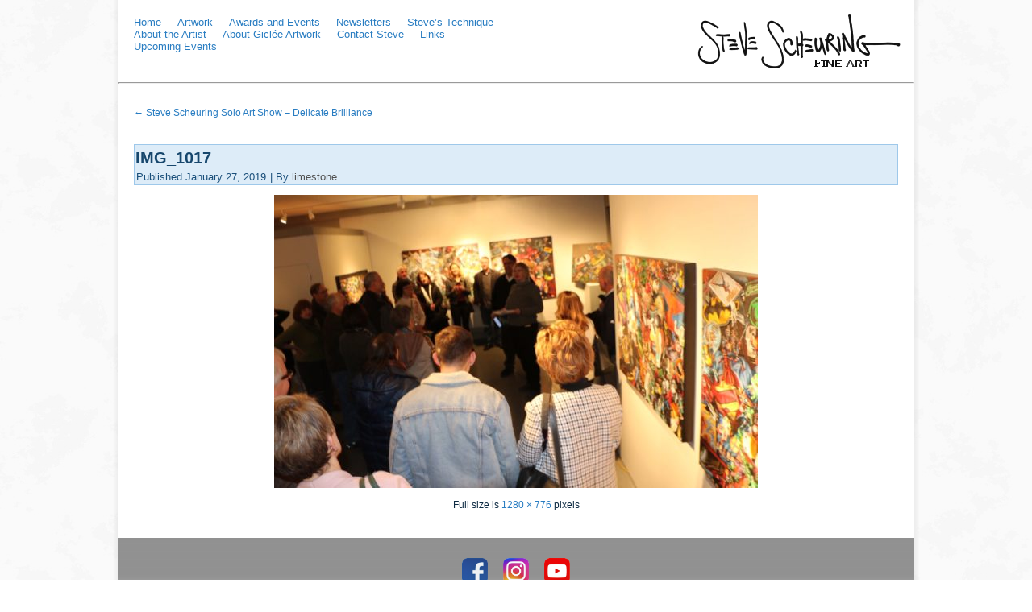

--- FILE ---
content_type: text/html; charset=UTF-8
request_url: http://www.stevescheuringfineart.com/steve-scheuring-solo-art-show-delicate-brilliance/img_1017/
body_size: 9047
content:
<!DOCTYPE html PUBLIC "-//W3C//DTD XHTML 1.0 Transitional//EN" "http://www.w3.org/TR/xhtml1/DTD/xhtml1-transitional.dtd">
<html xmlns="http://www.w3.org/1999/xhtml" lang="en-US">
<head profile="http://gmpg.org/xfn/11">
<meta http-equiv="Content-Type" content="text/html; charset=UTF-8" />

<link rel="stylesheet" href="http://www.stevescheuringfineart.com/wp-content/themes/ssfa/style.css" type="text/css" media="screen" />
<!--[if IE 6]><link rel="stylesheet" href="http://www.stevescheuringfineart.com/wp-content/themes/ssfa/style.ie6.css" type="text/css" media="screen" /><![endif]-->
<!--[if IE 7]><link rel="stylesheet" href="http://www.stevescheuringfineart.com/wp-content/themes/ssfa/style.ie7.css" type="text/css" media="screen" /><![endif]-->
<link rel="pingback" href="http://www.stevescheuringfineart.com/xmlrpc.php" />
<meta name='robots' content='index, follow, max-image-preview:large, max-snippet:-1, max-video-preview:-1' />

	<!-- This site is optimized with the Yoast SEO plugin v21.4 - https://yoast.com/wordpress/plugins/seo/ -->
	<title>IMG_1017 - Steve Scheuring Fine Art</title>
	<link rel="canonical" href="http://www.stevescheuringfineart.com/steve-scheuring-solo-art-show-delicate-brilliance/img_1017/" />
	<script type="application/ld+json" class="yoast-schema-graph">{"@context":"https://schema.org","@graph":[{"@type":"WebPage","@id":"http://www.stevescheuringfineart.com/steve-scheuring-solo-art-show-delicate-brilliance/img_1017/","url":"http://www.stevescheuringfineart.com/steve-scheuring-solo-art-show-delicate-brilliance/img_1017/","name":"IMG_1017 - Steve Scheuring Fine Art","isPartOf":{"@id":"http://www.stevescheuringfineart.com/#website"},"primaryImageOfPage":{"@id":"http://www.stevescheuringfineart.com/steve-scheuring-solo-art-show-delicate-brilliance/img_1017/#primaryimage"},"image":{"@id":"http://www.stevescheuringfineart.com/steve-scheuring-solo-art-show-delicate-brilliance/img_1017/#primaryimage"},"thumbnailUrl":"http://www.stevescheuringfineart.com/wp-content/uploads/2019/01/IMG_1017.jpg","datePublished":"2019-01-27T15:21:25+00:00","dateModified":"2019-01-27T15:21:25+00:00","breadcrumb":{"@id":"http://www.stevescheuringfineart.com/steve-scheuring-solo-art-show-delicate-brilliance/img_1017/#breadcrumb"},"inLanguage":"en-US","potentialAction":[{"@type":"ReadAction","target":["http://www.stevescheuringfineart.com/steve-scheuring-solo-art-show-delicate-brilliance/img_1017/"]}]},{"@type":"ImageObject","inLanguage":"en-US","@id":"http://www.stevescheuringfineart.com/steve-scheuring-solo-art-show-delicate-brilliance/img_1017/#primaryimage","url":"http://www.stevescheuringfineart.com/wp-content/uploads/2019/01/IMG_1017.jpg","contentUrl":"http://www.stevescheuringfineart.com/wp-content/uploads/2019/01/IMG_1017.jpg","width":1280,"height":776},{"@type":"BreadcrumbList","@id":"http://www.stevescheuringfineart.com/steve-scheuring-solo-art-show-delicate-brilliance/img_1017/#breadcrumb","itemListElement":[{"@type":"ListItem","position":1,"name":"Steve Scheuring Solo Art Show – Delicate Brilliance","item":"http://www.stevescheuringfineart.com/steve-scheuring-solo-art-show-delicate-brilliance/"},{"@type":"ListItem","position":2,"name":"IMG_1017"}]},{"@type":"WebSite","@id":"http://www.stevescheuringfineart.com/#website","url":"http://www.stevescheuringfineart.com/","name":"Steve Scheuring Fine Art","description":"","potentialAction":[{"@type":"SearchAction","target":{"@type":"EntryPoint","urlTemplate":"http://www.stevescheuringfineart.com/?s={search_term_string}"},"query-input":"required name=search_term_string"}],"inLanguage":"en-US"}]}</script>
	<!-- / Yoast SEO plugin. -->


<link rel='dns-prefetch' href='//cdn.jsdelivr.net' />
<link rel="alternate" type="application/rss+xml" title="Steve Scheuring Fine Art &raquo; Feed" href="http://www.stevescheuringfineart.com/feed/" />
<link rel="alternate" type="application/rss+xml" title="Steve Scheuring Fine Art &raquo; Comments Feed" href="http://www.stevescheuringfineart.com/comments/feed/" />
<script type="text/javascript">
window._wpemojiSettings = {"baseUrl":"https:\/\/s.w.org\/images\/core\/emoji\/14.0.0\/72x72\/","ext":".png","svgUrl":"https:\/\/s.w.org\/images\/core\/emoji\/14.0.0\/svg\/","svgExt":".svg","source":{"concatemoji":"http:\/\/www.stevescheuringfineart.com\/wp-includes\/js\/wp-emoji-release.min.js?ver=6.3.2"}};
/*! This file is auto-generated */
!function(i,n){var o,s,e;function c(e){try{var t={supportTests:e,timestamp:(new Date).valueOf()};sessionStorage.setItem(o,JSON.stringify(t))}catch(e){}}function p(e,t,n){e.clearRect(0,0,e.canvas.width,e.canvas.height),e.fillText(t,0,0);var t=new Uint32Array(e.getImageData(0,0,e.canvas.width,e.canvas.height).data),r=(e.clearRect(0,0,e.canvas.width,e.canvas.height),e.fillText(n,0,0),new Uint32Array(e.getImageData(0,0,e.canvas.width,e.canvas.height).data));return t.every(function(e,t){return e===r[t]})}function u(e,t,n){switch(t){case"flag":return n(e,"\ud83c\udff3\ufe0f\u200d\u26a7\ufe0f","\ud83c\udff3\ufe0f\u200b\u26a7\ufe0f")?!1:!n(e,"\ud83c\uddfa\ud83c\uddf3","\ud83c\uddfa\u200b\ud83c\uddf3")&&!n(e,"\ud83c\udff4\udb40\udc67\udb40\udc62\udb40\udc65\udb40\udc6e\udb40\udc67\udb40\udc7f","\ud83c\udff4\u200b\udb40\udc67\u200b\udb40\udc62\u200b\udb40\udc65\u200b\udb40\udc6e\u200b\udb40\udc67\u200b\udb40\udc7f");case"emoji":return!n(e,"\ud83e\udef1\ud83c\udffb\u200d\ud83e\udef2\ud83c\udfff","\ud83e\udef1\ud83c\udffb\u200b\ud83e\udef2\ud83c\udfff")}return!1}function f(e,t,n){var r="undefined"!=typeof WorkerGlobalScope&&self instanceof WorkerGlobalScope?new OffscreenCanvas(300,150):i.createElement("canvas"),a=r.getContext("2d",{willReadFrequently:!0}),o=(a.textBaseline="top",a.font="600 32px Arial",{});return e.forEach(function(e){o[e]=t(a,e,n)}),o}function t(e){var t=i.createElement("script");t.src=e,t.defer=!0,i.head.appendChild(t)}"undefined"!=typeof Promise&&(o="wpEmojiSettingsSupports",s=["flag","emoji"],n.supports={everything:!0,everythingExceptFlag:!0},e=new Promise(function(e){i.addEventListener("DOMContentLoaded",e,{once:!0})}),new Promise(function(t){var n=function(){try{var e=JSON.parse(sessionStorage.getItem(o));if("object"==typeof e&&"number"==typeof e.timestamp&&(new Date).valueOf()<e.timestamp+604800&&"object"==typeof e.supportTests)return e.supportTests}catch(e){}return null}();if(!n){if("undefined"!=typeof Worker&&"undefined"!=typeof OffscreenCanvas&&"undefined"!=typeof URL&&URL.createObjectURL&&"undefined"!=typeof Blob)try{var e="postMessage("+f.toString()+"("+[JSON.stringify(s),u.toString(),p.toString()].join(",")+"));",r=new Blob([e],{type:"text/javascript"}),a=new Worker(URL.createObjectURL(r),{name:"wpTestEmojiSupports"});return void(a.onmessage=function(e){c(n=e.data),a.terminate(),t(n)})}catch(e){}c(n=f(s,u,p))}t(n)}).then(function(e){for(var t in e)n.supports[t]=e[t],n.supports.everything=n.supports.everything&&n.supports[t],"flag"!==t&&(n.supports.everythingExceptFlag=n.supports.everythingExceptFlag&&n.supports[t]);n.supports.everythingExceptFlag=n.supports.everythingExceptFlag&&!n.supports.flag,n.DOMReady=!1,n.readyCallback=function(){n.DOMReady=!0}}).then(function(){return e}).then(function(){var e;n.supports.everything||(n.readyCallback(),(e=n.source||{}).concatemoji?t(e.concatemoji):e.wpemoji&&e.twemoji&&(t(e.twemoji),t(e.wpemoji)))}))}((window,document),window._wpemojiSettings);
</script>
<style type="text/css">
img.wp-smiley,
img.emoji {
	display: inline !important;
	border: none !important;
	box-shadow: none !important;
	height: 1em !important;
	width: 1em !important;
	margin: 0 0.07em !important;
	vertical-align: -0.1em !important;
	background: none !important;
	padding: 0 !important;
}
</style>
	<link rel='stylesheet' id='colorbox-theme1-css' href='http://www.stevescheuringfineart.com/wp-content/plugins/jquery-colorbox/themes/theme1/colorbox.css?ver=4.6.2' type='text/css' media='screen' />
<link rel='stylesheet' id='lbw-common-css-css' href='http://www.stevescheuringfineart.com/wp-content/plugins/lbw-common/css/lbw_common.css?ver=6.3.2' type='text/css' media='all' />
<link rel='stylesheet' id='wp-block-library-css' href='http://www.stevescheuringfineart.com/wp-includes/css/dist/block-library/style.min.css?ver=6.3.2' type='text/css' media='all' />
<style id='classic-theme-styles-inline-css' type='text/css'>
/*! This file is auto-generated */
.wp-block-button__link{color:#fff;background-color:#32373c;border-radius:9999px;box-shadow:none;text-decoration:none;padding:calc(.667em + 2px) calc(1.333em + 2px);font-size:1.125em}.wp-block-file__button{background:#32373c;color:#fff;text-decoration:none}
</style>
<style id='global-styles-inline-css' type='text/css'>
body{--wp--preset--color--black: #000000;--wp--preset--color--cyan-bluish-gray: #abb8c3;--wp--preset--color--white: #ffffff;--wp--preset--color--pale-pink: #f78da7;--wp--preset--color--vivid-red: #cf2e2e;--wp--preset--color--luminous-vivid-orange: #ff6900;--wp--preset--color--luminous-vivid-amber: #fcb900;--wp--preset--color--light-green-cyan: #7bdcb5;--wp--preset--color--vivid-green-cyan: #00d084;--wp--preset--color--pale-cyan-blue: #8ed1fc;--wp--preset--color--vivid-cyan-blue: #0693e3;--wp--preset--color--vivid-purple: #9b51e0;--wp--preset--gradient--vivid-cyan-blue-to-vivid-purple: linear-gradient(135deg,rgba(6,147,227,1) 0%,rgb(155,81,224) 100%);--wp--preset--gradient--light-green-cyan-to-vivid-green-cyan: linear-gradient(135deg,rgb(122,220,180) 0%,rgb(0,208,130) 100%);--wp--preset--gradient--luminous-vivid-amber-to-luminous-vivid-orange: linear-gradient(135deg,rgba(252,185,0,1) 0%,rgba(255,105,0,1) 100%);--wp--preset--gradient--luminous-vivid-orange-to-vivid-red: linear-gradient(135deg,rgba(255,105,0,1) 0%,rgb(207,46,46) 100%);--wp--preset--gradient--very-light-gray-to-cyan-bluish-gray: linear-gradient(135deg,rgb(238,238,238) 0%,rgb(169,184,195) 100%);--wp--preset--gradient--cool-to-warm-spectrum: linear-gradient(135deg,rgb(74,234,220) 0%,rgb(151,120,209) 20%,rgb(207,42,186) 40%,rgb(238,44,130) 60%,rgb(251,105,98) 80%,rgb(254,248,76) 100%);--wp--preset--gradient--blush-light-purple: linear-gradient(135deg,rgb(255,206,236) 0%,rgb(152,150,240) 100%);--wp--preset--gradient--blush-bordeaux: linear-gradient(135deg,rgb(254,205,165) 0%,rgb(254,45,45) 50%,rgb(107,0,62) 100%);--wp--preset--gradient--luminous-dusk: linear-gradient(135deg,rgb(255,203,112) 0%,rgb(199,81,192) 50%,rgb(65,88,208) 100%);--wp--preset--gradient--pale-ocean: linear-gradient(135deg,rgb(255,245,203) 0%,rgb(182,227,212) 50%,rgb(51,167,181) 100%);--wp--preset--gradient--electric-grass: linear-gradient(135deg,rgb(202,248,128) 0%,rgb(113,206,126) 100%);--wp--preset--gradient--midnight: linear-gradient(135deg,rgb(2,3,129) 0%,rgb(40,116,252) 100%);--wp--preset--font-size--small: 13px;--wp--preset--font-size--medium: 20px;--wp--preset--font-size--large: 36px;--wp--preset--font-size--x-large: 42px;--wp--preset--spacing--20: 0.44rem;--wp--preset--spacing--30: 0.67rem;--wp--preset--spacing--40: 1rem;--wp--preset--spacing--50: 1.5rem;--wp--preset--spacing--60: 2.25rem;--wp--preset--spacing--70: 3.38rem;--wp--preset--spacing--80: 5.06rem;--wp--preset--shadow--natural: 6px 6px 9px rgba(0, 0, 0, 0.2);--wp--preset--shadow--deep: 12px 12px 50px rgba(0, 0, 0, 0.4);--wp--preset--shadow--sharp: 6px 6px 0px rgba(0, 0, 0, 0.2);--wp--preset--shadow--outlined: 6px 6px 0px -3px rgba(255, 255, 255, 1), 6px 6px rgba(0, 0, 0, 1);--wp--preset--shadow--crisp: 6px 6px 0px rgba(0, 0, 0, 1);}:where(.is-layout-flex){gap: 0.5em;}:where(.is-layout-grid){gap: 0.5em;}body .is-layout-flow > .alignleft{float: left;margin-inline-start: 0;margin-inline-end: 2em;}body .is-layout-flow > .alignright{float: right;margin-inline-start: 2em;margin-inline-end: 0;}body .is-layout-flow > .aligncenter{margin-left: auto !important;margin-right: auto !important;}body .is-layout-constrained > .alignleft{float: left;margin-inline-start: 0;margin-inline-end: 2em;}body .is-layout-constrained > .alignright{float: right;margin-inline-start: 2em;margin-inline-end: 0;}body .is-layout-constrained > .aligncenter{margin-left: auto !important;margin-right: auto !important;}body .is-layout-constrained > :where(:not(.alignleft):not(.alignright):not(.alignfull)){max-width: var(--wp--style--global--content-size);margin-left: auto !important;margin-right: auto !important;}body .is-layout-constrained > .alignwide{max-width: var(--wp--style--global--wide-size);}body .is-layout-flex{display: flex;}body .is-layout-flex{flex-wrap: wrap;align-items: center;}body .is-layout-flex > *{margin: 0;}body .is-layout-grid{display: grid;}body .is-layout-grid > *{margin: 0;}:where(.wp-block-columns.is-layout-flex){gap: 2em;}:where(.wp-block-columns.is-layout-grid){gap: 2em;}:where(.wp-block-post-template.is-layout-flex){gap: 1.25em;}:where(.wp-block-post-template.is-layout-grid){gap: 1.25em;}.has-black-color{color: var(--wp--preset--color--black) !important;}.has-cyan-bluish-gray-color{color: var(--wp--preset--color--cyan-bluish-gray) !important;}.has-white-color{color: var(--wp--preset--color--white) !important;}.has-pale-pink-color{color: var(--wp--preset--color--pale-pink) !important;}.has-vivid-red-color{color: var(--wp--preset--color--vivid-red) !important;}.has-luminous-vivid-orange-color{color: var(--wp--preset--color--luminous-vivid-orange) !important;}.has-luminous-vivid-amber-color{color: var(--wp--preset--color--luminous-vivid-amber) !important;}.has-light-green-cyan-color{color: var(--wp--preset--color--light-green-cyan) !important;}.has-vivid-green-cyan-color{color: var(--wp--preset--color--vivid-green-cyan) !important;}.has-pale-cyan-blue-color{color: var(--wp--preset--color--pale-cyan-blue) !important;}.has-vivid-cyan-blue-color{color: var(--wp--preset--color--vivid-cyan-blue) !important;}.has-vivid-purple-color{color: var(--wp--preset--color--vivid-purple) !important;}.has-black-background-color{background-color: var(--wp--preset--color--black) !important;}.has-cyan-bluish-gray-background-color{background-color: var(--wp--preset--color--cyan-bluish-gray) !important;}.has-white-background-color{background-color: var(--wp--preset--color--white) !important;}.has-pale-pink-background-color{background-color: var(--wp--preset--color--pale-pink) !important;}.has-vivid-red-background-color{background-color: var(--wp--preset--color--vivid-red) !important;}.has-luminous-vivid-orange-background-color{background-color: var(--wp--preset--color--luminous-vivid-orange) !important;}.has-luminous-vivid-amber-background-color{background-color: var(--wp--preset--color--luminous-vivid-amber) !important;}.has-light-green-cyan-background-color{background-color: var(--wp--preset--color--light-green-cyan) !important;}.has-vivid-green-cyan-background-color{background-color: var(--wp--preset--color--vivid-green-cyan) !important;}.has-pale-cyan-blue-background-color{background-color: var(--wp--preset--color--pale-cyan-blue) !important;}.has-vivid-cyan-blue-background-color{background-color: var(--wp--preset--color--vivid-cyan-blue) !important;}.has-vivid-purple-background-color{background-color: var(--wp--preset--color--vivid-purple) !important;}.has-black-border-color{border-color: var(--wp--preset--color--black) !important;}.has-cyan-bluish-gray-border-color{border-color: var(--wp--preset--color--cyan-bluish-gray) !important;}.has-white-border-color{border-color: var(--wp--preset--color--white) !important;}.has-pale-pink-border-color{border-color: var(--wp--preset--color--pale-pink) !important;}.has-vivid-red-border-color{border-color: var(--wp--preset--color--vivid-red) !important;}.has-luminous-vivid-orange-border-color{border-color: var(--wp--preset--color--luminous-vivid-orange) !important;}.has-luminous-vivid-amber-border-color{border-color: var(--wp--preset--color--luminous-vivid-amber) !important;}.has-light-green-cyan-border-color{border-color: var(--wp--preset--color--light-green-cyan) !important;}.has-vivid-green-cyan-border-color{border-color: var(--wp--preset--color--vivid-green-cyan) !important;}.has-pale-cyan-blue-border-color{border-color: var(--wp--preset--color--pale-cyan-blue) !important;}.has-vivid-cyan-blue-border-color{border-color: var(--wp--preset--color--vivid-cyan-blue) !important;}.has-vivid-purple-border-color{border-color: var(--wp--preset--color--vivid-purple) !important;}.has-vivid-cyan-blue-to-vivid-purple-gradient-background{background: var(--wp--preset--gradient--vivid-cyan-blue-to-vivid-purple) !important;}.has-light-green-cyan-to-vivid-green-cyan-gradient-background{background: var(--wp--preset--gradient--light-green-cyan-to-vivid-green-cyan) !important;}.has-luminous-vivid-amber-to-luminous-vivid-orange-gradient-background{background: var(--wp--preset--gradient--luminous-vivid-amber-to-luminous-vivid-orange) !important;}.has-luminous-vivid-orange-to-vivid-red-gradient-background{background: var(--wp--preset--gradient--luminous-vivid-orange-to-vivid-red) !important;}.has-very-light-gray-to-cyan-bluish-gray-gradient-background{background: var(--wp--preset--gradient--very-light-gray-to-cyan-bluish-gray) !important;}.has-cool-to-warm-spectrum-gradient-background{background: var(--wp--preset--gradient--cool-to-warm-spectrum) !important;}.has-blush-light-purple-gradient-background{background: var(--wp--preset--gradient--blush-light-purple) !important;}.has-blush-bordeaux-gradient-background{background: var(--wp--preset--gradient--blush-bordeaux) !important;}.has-luminous-dusk-gradient-background{background: var(--wp--preset--gradient--luminous-dusk) !important;}.has-pale-ocean-gradient-background{background: var(--wp--preset--gradient--pale-ocean) !important;}.has-electric-grass-gradient-background{background: var(--wp--preset--gradient--electric-grass) !important;}.has-midnight-gradient-background{background: var(--wp--preset--gradient--midnight) !important;}.has-small-font-size{font-size: var(--wp--preset--font-size--small) !important;}.has-medium-font-size{font-size: var(--wp--preset--font-size--medium) !important;}.has-large-font-size{font-size: var(--wp--preset--font-size--large) !important;}.has-x-large-font-size{font-size: var(--wp--preset--font-size--x-large) !important;}
.wp-block-navigation a:where(:not(.wp-element-button)){color: inherit;}
:where(.wp-block-post-template.is-layout-flex){gap: 1.25em;}:where(.wp-block-post-template.is-layout-grid){gap: 1.25em;}
:where(.wp-block-columns.is-layout-flex){gap: 2em;}:where(.wp-block-columns.is-layout-grid){gap: 2em;}
.wp-block-pullquote{font-size: 1.5em;line-height: 1.6;}
</style>
<script type='text/javascript' src='http://www.stevescheuringfineart.com/wp-includes/js/jquery/jquery.min.js?ver=3.7.0' id='jquery-core-js'></script>
<script type='text/javascript' src='http://www.stevescheuringfineart.com/wp-includes/js/jquery/jquery-migrate.min.js?ver=3.4.1' id='jquery-migrate-js'></script>
<script type='text/javascript' id='colorbox-js-extra'>
/* <![CDATA[ */
var jQueryColorboxSettingsArray = {"jQueryColorboxVersion":"4.6.2","colorboxInline":"false","colorboxIframe":"false","colorboxGroupId":"","colorboxTitle":"","colorboxWidth":"false","colorboxHeight":"false","colorboxMaxWidth":"false","colorboxMaxHeight":"false","colorboxSlideshow":"false","colorboxSlideshowAuto":"false","colorboxScalePhotos":"true","colorboxPreloading":"false","colorboxOverlayClose":"false","colorboxLoop":"true","colorboxEscKey":"true","colorboxArrowKey":"true","colorboxScrolling":"true","colorboxOpacity":"0.85","colorboxTransition":"elastic","colorboxSpeed":"350","colorboxSlideshowSpeed":"2500","colorboxClose":"close","colorboxNext":"next","colorboxPrevious":"previous","colorboxSlideshowStart":"start slideshow","colorboxSlideshowStop":"stop slideshow","colorboxCurrent":"{current} of {total} images","colorboxXhrError":"This content failed to load.","colorboxImgError":"This image failed to load.","colorboxImageMaxWidth":"95%","colorboxImageMaxHeight":"95%","colorboxImageHeight":"false","colorboxImageWidth":"false","colorboxLinkHeight":"false","colorboxLinkWidth":"false","colorboxInitialHeight":"100","colorboxInitialWidth":"300","autoColorboxJavaScript":"","autoHideFlash":"","autoColorbox":"","autoColorboxGalleries":"true","addZoomOverlay":"","useGoogleJQuery":"","colorboxAddClassToLinks":""};
/* ]]> */
</script>
<script type='text/javascript' src='http://www.stevescheuringfineart.com/wp-content/plugins/jquery-colorbox/js/jquery.colorbox-min.js?ver=1.4.33' id='colorbox-js'></script>
<script type='text/javascript' src='http://www.stevescheuringfineart.com/wp-content/plugins/jquery-colorbox/js/jquery-colorbox-wrapper-min.js?ver=4.6.2' id='colorbox-wrapper-js'></script>
<script type='text/javascript' src='http://www.stevescheuringfineart.com/wp-content/plugins/lbw-common/js/lbw_common.js?ver=6.3.2' id='lbw-common-js-js'></script>
<link rel="https://api.w.org/" href="http://www.stevescheuringfineart.com/wp-json/" /><link rel="alternate" type="application/json" href="http://www.stevescheuringfineart.com/wp-json/wp/v2/media/2126" /><link rel="EditURI" type="application/rsd+xml" title="RSD" href="http://www.stevescheuringfineart.com/xmlrpc.php?rsd" />
<link rel='shortlink' href='http://www.stevescheuringfineart.com/?p=2126' />
<link rel="alternate" type="application/json+oembed" href="http://www.stevescheuringfineart.com/wp-json/oembed/1.0/embed?url=http%3A%2F%2Fwww.stevescheuringfineart.com%2Fsteve-scheuring-solo-art-show-delicate-brilliance%2Fimg_1017%2F" />
<link rel="alternate" type="text/xml+oembed" href="http://www.stevescheuringfineart.com/wp-json/oembed/1.0/embed?url=http%3A%2F%2Fwww.stevescheuringfineart.com%2Fsteve-scheuring-solo-art-show-delicate-brilliance%2Fimg_1017%2F&#038;format=xml" />
<base href='http://www.stevescheuringfineart.com/' />
<meta name="SKYPE_TOOLBAR" content="SKYPE_TOOLBAR_PARSER_COMPATIBLE" />

<!-- Block (1) START-->
<link type="text/css" rel="stylesheet" href="wp-content/css/pepper-grinder/jquery-ui-1.9.2.custom.min.css" />
<style type="text/css">
.ui-dialog .ui-dialog-content { padding: 0; }
.ui-widget { font-family: "Copperplate Gothic",Arial,Helvetica,Sans-Serif; }
.ui-helper-reset { font-size: 14px; }
.ui-widget-content { border: none; }
</style>
<script type="text/javascript" src="wp-content/js/jquery-ui-1.9.2.custom.min.js"></script>
<script type="text/javascript">
function show_image(artworkTitle, id) {
    var w = Math.min(parseInt(jQuery(window).width() * 0.9), 850);
    var h = Math.min(parseInt(jQuery(window).height() * 0.9), 700);
    var modal = jQuery("#dialog-modal");
    modal.html('<div style="text-align:center; padding-top:250px;"><img alt="" src="wp-content/images/loading.gif" /></div>');
    modal.dialog({
        dialogClass: 'artwork-dialog',
        modal: true,
        width: w,
        height: h,
        title: artworkTitle.replace('`','\''),
        show: 'scale'
    });
    modal.load('wp-content/php/display_artwork.php?id=' + id, function() {
       setupTabs(h-130);
    });
}
function setupTabs(maxImgHeight) {
    var tabs = jQuery('#tabs');
    tabs.hide();
    var thispage = window.location.protocol + '//' + window.location.hostname + window.location.pathname;
    jQuery('#tabs ul li a').each(function() {
        var thistab = jQuery(this);
        thistab.attr('href', thispage + thistab.attr('href'));
    });
    tabs.tabs();
    // adjust image height
    jQuery('#dialog-modal img').css('max-height', maxImgHeight + 'px');
    jQuery('#artwork-details img').css('max-height', '200px');
    tabs.fadeIn();
}
</script>
<!-- Block (1) END -->
<style id="sccss">.art-postcontent h1,.art-postcontent h2,.art-postcontent h3,.art-postcontent h4,.art-postcontent h5,.art-postcontent h6, .art-postheader {
    font-family: "Copperplate Gothic",Arial,Helvetica,Sans-Serif;
}
#menu-main-menu li {
    background-image: none;
    float: left;
    margin-right: 20px;
    white-space:nowrap;
}
#menu-main-menu li  a, #menu-main-menu li  a:link, #menu-main-menu li  a:active, #menu-main-menu li  a:visited {
    color: #297DC2;
    text-decoration:none;
}
#menu-main-menu li  a:hover {
    text-decoration: underline;
}
#nav_menu-2 {
    float: left;
    padding: 20px 0 0 20px;
    width: 480px;
}
#text-3 {
    float: right;
    width: 300px;
}
#text-4 {
    clear:both;
}
#artwork-details {
    font-size: 12px;
    font-family: verdana, arial;
}
#artwork-details table tr th, #artwork-details table tr td {
    font-size: 12px;
    font-family: verdana, arial;
    line-height: 1.5em;
    padding:0;
    margin:0;
}
#artwork-details table tr th {
    width: 40px;
    text-align:left;
}
.image-div {
  font-size:12px;
  font-family:arial;
  float:left;
  max-height: 120px;
  min-height: 120px;
  margin:10px; 
  text-align:center;
}
.image-div img {
  border:1px solid black;
  margin: 0 0 5px 0;
  max-height: 100px;
  max-width: 100px;
}
.art-postcontent .image-div a {
    color: #297DC2;
    font-size: 12px;
    font-family: arial, sans-serif;
}
#artwork-menu {
    position: absolute;
    right: 20px;
    top: 3px;
    z-index: 1000;
}
#artwork-menu li {
    background: none repeat scroll 0 0 transparent;
    float: left;
    list-style: none outside none;
    margin: 3px 10px 0;
    padding: 0;
}
#artwork-menu li a {
    font-size: 12px;
}
.art-postcontent a.artwork-image-link, .art-postcontent a.artwork-image-link:link, .art-postcontent a.artwork-image-link:active, .art-postcontent a.artwork-image-link:visited, .art-postcontent a.artwork-image-link:hover {
    display: block;
    font-family: "Copperplate Gothic",Arial,Helvetica,Sans-Serif;
    color: black;
    text-decoration: none;
    font-size: 16px;
    font-weight: bold;
    float:left;
    width: 170px;
    height: 550px;
    text-align:center;
    margin: 0 12px;
}
a#original-oil-paintings-image-link {
    background: url('wp-content/images/original_oils_bw.jpg') no-repeat center bottom transparent;
}
a#original-oil-paintings-image-link:hover {
    background: url('wp-content/images/original_oils_color.jpg') no-repeat center bottom transparent;
}
a#framed-artwork-image-link {
    background: url('wp-content/images/framed_artwork_bw.jpg') no-repeat center bottom transparent;
}
a#framed-artwork-image-link:hover {
    background: url('wp-content/images/framed_artwork_color.jpg') no-repeat center bottom transparent;
}
a#giclees-image-link {
    background: url('wp-content/images/giclees_bw.jpg') no-repeat center bottom transparent;
}
a#giclees-image-link:hover {
    background: url('wp-content/images/giclees_color.jpg') no-repeat center bottom transparent;
}
a#private-collection-image-link {
    background: url('wp-content/images/private_collection_bw.jpg') no-repeat center bottom transparent;
}
a#private-collection-image-link:hover {
    background: url('wp-content/images/private_collection_color.jpg') no-repeat center bottom transparent;
}
img.sketches {
    max-height: 80px;
}
a.sketches {
    display:block;
    float:left;
    margin:5px;
}
.art-postcontent a.newsletter, .art-postcontent a.newsletter:link, .art-postcontent a.newsletter:active, .art-postcontent a.newsletter:visited, .art-postcontent a.newsletter:hover {
    background: url("") no-repeat scroll 0 0 white;
    display: block;
    font-size: 10px;
    padding-top: 135px;
    text-align: center;
    width: 100px;
    float: left;
    margin-right: 50px;
    margin-bottom: 40px;
}
#awards-table tr td {
    border:none;
    padding: 0 5px;
    vertical-align: middle;
}
#awards-table tr td img {
    margin: 5px 0;
}</style><script type="text/javascript" src="http://www.stevescheuringfineart.com/wp-content/themes/ssfa/script.js"></script>
</head>
<body class="attachment attachment-template-default attachmentid-2126 attachment-jpeg">
<div id="art-main">
    <div class="cleared reset-box"></div>
    <div class="art-box art-sheet">
        <div class="art-box-body art-sheet-body">
<div class="art-layout-wrapper">
    <div class="art-content-layout">
        <div class="art-content-layout-row">
            <div class="art-layout-cell art-content">
			<div class="art-content-layout">
    <div class="art-content-layout-row">
					<div class="art-layout-cell art-layout-cell-size1">
						
			<div class="art-widget widget widget_nav_menu" id="nav_menu-2"><div class="art-widget-content"><div class="menu-main-menu-container"><ul id="menu-main-menu" class="menu"><li id="menu-item-964" class="menu-item menu-item-type-post_type menu-item-object-page menu-item-home menu-item-964"><a href="http://www.stevescheuringfineart.com/">Home</a></li>
<li id="menu-item-985" class="menu-item menu-item-type-post_type menu-item-object-page menu-item-985"><a href="http://www.stevescheuringfineart.com/artwork/">Artwork</a></li>
<li id="menu-item-1552" class="menu-item menu-item-type-post_type menu-item-object-page menu-item-1552"><a href="http://www.stevescheuringfineart.com/awards-and-events/">Awards and Events</a></li>
<li id="menu-item-1551" class="menu-item menu-item-type-post_type menu-item-object-page menu-item-1551"><a href="http://www.stevescheuringfineart.com/newsletters/">Newsletters</a></li>
<li id="menu-item-983" class="menu-item menu-item-type-post_type menu-item-object-page menu-item-983"><a href="http://www.stevescheuringfineart.com/steves-technique/">Steve&#8217;s Technique</a></li>
<li id="menu-item-982" class="menu-item menu-item-type-post_type menu-item-object-page menu-item-982"><a href="http://www.stevescheuringfineart.com/about-the-artist/">About the Artist</a></li>
<li id="menu-item-981" class="menu-item menu-item-type-post_type menu-item-object-page menu-item-981"><a href="http://www.stevescheuringfineart.com/about-gicle-artwork/">About Giclée Artwork</a></li>
<li id="menu-item-980" class="menu-item menu-item-type-post_type menu-item-object-page menu-item-980"><a href="http://www.stevescheuringfineart.com/contact-steve/">Contact Steve</a></li>
<li id="menu-item-979" class="menu-item menu-item-type-post_type menu-item-object-page menu-item-979"><a href="http://www.stevescheuringfineart.com/links/">Links</a></li>
<li id="menu-item-988" class="menu-item menu-item-type-post_type menu-item-object-page menu-item-988"><a href="http://www.stevescheuringfineart.com/upcoming-events/">Upcoming Events</a></li>
</ul></div></div></div><div class="art-box art-block widget widget_text" id="text-3">
    <div class="art-box-body art-block-body"><div class="art-box art-blockcontent">
    <div class="art-box-body art-blockcontent-body">			<div class="textwidget"><div style="text-align:right;"><img alt="" src="wp-content/images/ssfa_logo.png" /></div></div>
				<div class="cleared"></div>
    </div>
</div>		<div class="cleared"></div>
    </div>
</div><div class="art-widget widget widget_text" id="text-4"><div class="art-widget-content">			<div class="textwidget"><hr /></div>
		</div></div>				
				<div class="cleared"> </div>
			</div>
					
    </div>
</div>
				<div class="art-box art-post">
	    <div class="art-box-body art-post-body">
	            <div class="art-post-inner art-article">
	            	                <div class="art-postcontent">
	                    <!-- article-content -->
	                    	<div class="navigation">
		<div class="alignleft"><a href="http://www.stevescheuringfineart.com/steve-scheuring-solo-art-show-delicate-brilliance/" title="Return to Steve Scheuring Solo Art Show – Delicate Brilliance" rel="gallery"><span class="meta-nav">&larr;</span> Steve Scheuring Solo Art Show – Delicate Brilliance</a></div>
		<div class="alignright"></div>
	 </div>	                    <!-- /article-content -->
	                </div>
	                <div class="cleared"></div>
	                	            </div>
			<div class="cleared"></div>
	    </div>
	</div>
	
	<div class="art-box art-post post-2126 attachment type-attachment status-inherit hentry" id="post-2126">
	    <div class="art-box-body art-post-body">
	            <div class="art-post-inner art-article">
	            <div class="art-postmetadataheader"><h2 class="art-postheader"><a href="http://www.stevescheuringfineart.com/steve-scheuring-solo-art-show-delicate-brilliance/img_1017/" rel="bookmark" title="IMG_1017">IMG_1017</a></h2><div class="art-postheadericons art-metadata-icons"><span class="art-postdateicon"><span class="date">Published</span> <span class="entry-date" title="10:21 am">January 27, 2019</span></span> | <span class="art-postauthoricon"><span class="author">By</span> <span class="author vcard"><a class="url fn n" href="http://www.stevescheuringfineart.com/author/limestone/" title="View all posts by limestone">limestone</a></span></span></div></div>	                <div class="art-postcontent">
	                    <!-- article-content -->
	                    		<p class="attachment center">
			<a href="http://www.stevescheuringfineart.com/steve-scheuring-solo-art-show-delicate-brilliance/img_1019/" title="IMG_1017" rel="attachment">
				<img width="600" height="364" src="http://www.stevescheuringfineart.com/wp-content/uploads/2019/01/IMG_1017.jpg" class="attachment-600x9999 size-600x9999 colorbox-2126 " alt="" decoding="async" loading="lazy" srcset="http://www.stevescheuringfineart.com/wp-content/uploads/2019/01/IMG_1017.jpg 1280w, http://www.stevescheuringfineart.com/wp-content/uploads/2019/01/IMG_1017-150x91.jpg 150w, http://www.stevescheuringfineart.com/wp-content/uploads/2019/01/IMG_1017-600x364.jpg 600w, http://www.stevescheuringfineart.com/wp-content/uploads/2019/01/IMG_1017-768x466.jpg 768w, http://www.stevescheuringfineart.com/wp-content/uploads/2019/01/IMG_1017-800x485.jpg 800w" sizes="(max-width: 600px) 100vw, 600px" />			</a>
		</p>
		<p class="center">Full size is <a href="http://www.stevescheuringfineart.com/wp-content/uploads/2019/01/IMG_1017.jpg" title="Link to full-size image">1280 &times; 776</a> pixels</p>	                    <!-- /article-content -->
	                </div>
	                <div class="cleared"></div>
	                	            </div>
			<div class="cleared"></div>
	    </div>
	</div>
	
					
			


              <div class="cleared"></div>
            </div>
        </div>
    </div>
</div>
<div class="cleared"></div>
    <div class="art-footer">
                <div class="art-footer-body">
                <div class="art-content-layout">
    <div class="art-content-layout-row">
					<div class="art-layout-cell art-layout-cell-size1">
							<div class="art-center-wrapper">
				<div class="art-center-inner">
						
			<div class="art-box art-block widget_text widget widget_custom_html" id="custom_html-2">
    <div class="art-box-body art-block-body"><div class="art-box art-blockcontent">
    <div class="art-box-body art-blockcontent-body"><div class="textwidget custom-html-widget"><div>
<a href="https://www.facebook.com/stevescheuringfineart/" target="_blank" style="outline:none;" rel="noopener"><img alt="Facebook" src="/wp-content/images/facebook.png" width="32" height="32" style="border:none;"/></a>
&nbsp;
<a href="https://www.instagram.com/steven_scheuring/" target="_blank" style="outline:none;" rel="noopener"><img alt="Instagram" src="/wp-content/images/instagram.png" width="32" height="32" style="border:none;"/></a>
&nbsp;
<a href="https://www.youtube.com/channel/UCl5TSQRRtaOEnaNmCC0eFSQ" target="_blank" style="outline:none;" rel="noopener"><img alt="YouTube" src="/wp-content/images/youtube.png" width="32" height="32" style="border:none;"/></a>
</div></div>		<div class="cleared"></div>
    </div>
</div>		<div class="cleared"></div>
    </div>
</div>							</div>
				</div>
				
				<div class="cleared"> </div>
			</div>
					
    </div>
</div>
	                            <div class="art-footer-text">
                                <p>Copyright © 2026 Steve Scheuring Fine Art. All Rights Reserved.</p>                                <div class="cleared"></div>
                                <p class="art-page-footer">Powered by <a href="http://wordpress.org/" target="_blank">WordPress</a> and <a href="http://www.artisteer.com/?p=wordpress_themes" target="_blank">WordPress Theme</a> created with Artisteer.</p>
                            </div>
                    <div class="cleared"></div>
                </div>
            </div>
    		<div class="cleared"></div>
        </div>
    </div>
    <div class="cleared"></div>
</div>
    <div id="wp-footer">
	        <script type='text/javascript' src='http://www.stevescheuringfineart.com/wp-includes/js/comment-reply.min.js?ver=6.3.2' id='comment-reply-js'></script>
<script type='text/javascript' id='wp_slimstat-js-extra'>
/* <![CDATA[ */
var SlimStatParams = {"ajaxurl":"http:\/\/www.stevescheuringfineart.com\/wp-admin\/admin-ajax.php","baseurl":"\/","dnt":"noslimstat,ab-item","ci":"YTozOntzOjEyOiJjb250ZW50X3R5cGUiO3M6NDoicGFnZSI7czoxMDoiY29udGVudF9pZCI7aToyMTI2O3M6NjoiYXV0aG9yIjtzOjk6ImxpbWVzdG9uZSI7fQ--.a7dc7dbf868c96d72d6a63160ad4e692"};
/* ]]> */
</script>
<script defer type='text/javascript' src='https://cdn.jsdelivr.net/wp/wp-slimstat/tags/5.0.10.2/wp-slimstat.min.js' id='wp_slimstat-js'></script>

<!-- Block (3) START-->
<script type="text/javascript">
  var _gaq = _gaq || [];
  _gaq.push(['_setAccount', 'UA-39097591-1']);
  _gaq.push(['_trackPageview']);
  (function() {
    var ga = document.createElement('script'); ga.type = 'text/javascript'; ga.async = true;
    ga.src = ('https:' == document.location.protocol ? 'https://ssl' : 'http://www') + '.google-analytics.com/ga.js';
    var s = document.getElementsByTagName('script')[0]; s.parentNode.insertBefore(ga, s);
  })();
</script>

<!-- Block (3) END -->
	        <!-- 54 queries. 0.139 seconds. -->
    </div>
</body>
</html>



--- FILE ---
content_type: text/html; charset=UTF-8
request_url: http://www.stevescheuringfineart.com/wp-admin/admin-ajax.php
body_size: 195
content:
20121.be8a5d536373ea1bcf0b2a9d5a91f777